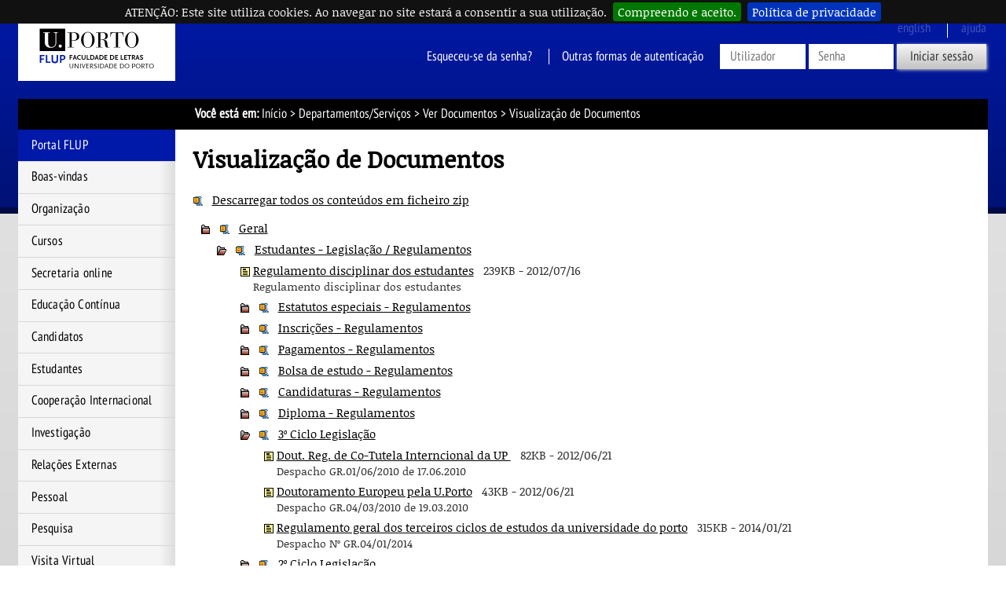

--- FILE ---
content_type: text/css; charset=iso-8859-15
request_url: https://sigarra.up.pt/flup/pt/css/11682
body_size: 31591
content:
/* SIGARRA2017-CSS */

/* CSS Específica (Início) */

	body {
		background: rgb(0,25,168);
		filter: progid:DXImageTransform.Microsoft.gradient( startColorstr='#e01a21', endColorstr='#c7c7c7', GradientType=0 );
		background: linear-gradient(to bottom, rgb(0,25,168) 0%, rgb(0,18,117) 16.5em, rgb(0,10,66) 16.5em, rgb(0,10,66) 17em, rgb(224,224,224) 17em, rgb(199,199,199) 100%);
		}
		
	@media (max-width: 900px) {
		div.logotipo-alternativo{
			width: 67px;
			height: 64px;
			}
		div.logotipo-alternativo img#logotipo {
			clip: rect(0,48px,64px,16px);
			}
		}
		
	a.idioma.en:link, a.idioma.pt:link, a.idioma.en:visited, a.idioma.pt:visited {
		color: #fff;
		}
			
	a.idioma.en:active, a.idioma.pt:active, a.idioma.en:hover, a.idioma.pt:hover {
		color: #fff !important;
		}

	span.idioma.en, span.idioma.pt {
		color: rgba(255,255,255,.25);
		}

	a.ajuda-contextual {
		color: #fff;
		border-left: 1px solid #fff;
			}
		
	a.ajuda-contextual.en:link, a.ajuda-contextual.pt:link, a.ajuda-contextual.en:visited, a.ajuda-contextual.pt:visited {
		color: #fff;
		}
			
	a.ajuda-contextual.en:active, a.ajuda-contextual.pt:active, a.ajuda-contextual.en:hover, a.ajuda-contextual.pt:hover {
		color: #fff !important;
		}
			
	a.ajuda-contextual:active, a.ajuda-contextual:active, a.ajuda-contextual:hover, a.ajuda-contextual:hover {
		color: #fff !important;
		}

	span.ajuda-contextual {
		color: rgba(255,255,255,.25);
		border-left: 1px solid #fff;
		}
			
	a.recuperacao-de-acesso:link, a.recuperacao-de-acesso:visited {
		color: #fff;
		}
			
	a.recuperacao-de-acesso:active, a.recuperacao-de-acesso:hover {
		color: #fff !important;
		}

	a.outras-autenticacoes:link, a.outras-autenticacoes:visited {
		color: #fff;
		}
			
	a.outras-autenticacoes:active, a.outras-autenticacoes:hover {
		color: #fff !important;
		}

/* CSS Específica (Fim) */

/* ****************************************************************************************************** */

/* CSS Comum (Início) */

	/* Erase */
	
		table.tableformata {
			border-collapse: collapse !important;
			}
	
		td.formulario-legendatopo {
			text-align: right;
			font-weight: bold;
			padding-right: .5em;
			vertical-align: top;
			}
			
		td p {
			margin-top: 0;
			}
			
		input.calendario-automatico, select.calendario-automatico {
			width: 10em;
			}
		
		/* Compatibilizar AVDOC */
		
			#menu_navegacao {
				font-size: 8px;
				font-family: "Trebuchet MS";
				}
				
			div.item {
				height: auto;
				}
				
			div.item-cont {
				font-size: 0.8em;
				}
				
		/* Edição da foto pessoal */
		
			img.editar-imagem-editar {
				width: 32px;
				height: 32px;
				}
				
		/* Avisos e Informações */
		
			div.aviso img, div.informa img {
				padding-right: 0;
				margin-right: .5em;
				}
				
		/* TreeView */
		
			ul.treeview li {
				margin-bottom: 0 !important;
				padding-left: 1.5em;
				}
			
			ul.treeview li.collapsable, ul.treeview li.expandable {
				padding-left: 1.1em;
				}
				
			ul.treeview li.collapsable a {
				padding-left: .5em;
				}
				
			ul.treeview li.collapsable div, ul.treeview li.expandable div {
				padding-right: 1.5em;
				}
				
		/* Tabs YUI */
		
			div#conteudo li.ui-state-active {
				margin-bottom: 0;
				margin-top: 0;
				}
				
		/* Plano de Estudo */
		
		table.dadossz table.dadossz table.dadossz {
				font-size: 1.2em;
				}
				
	/* Configurações Básicas */

		@font-face {
			font-family: 'NoticiaText';
			font-style: normal;
			font-weight: 400;
			src: url(/fonts/NoticiaText.woff2) format('woff2');
			}

		@font-face {
			font-family: 'PTSansNarrow';
			font-style: normal;
			font-weight: 400;
			src: url(/fonts/PT-Sans-Narrow.woff) format('woff');
			}
	
		html {
			font-size: 1em !important;
			}
			
		body {
			font-family: "NoticiaText", serif !important;
			margin: 0;
			padding: 1.5em;
			font-size: .95em !important;
			}

		a:link {
			color: #000; /*#8f6900; #1179a6*/
			text-decoration: underline;
			}

		a:visited {
			color: #666; /*#757575; #62808c*/
			text-decoration: underline;
			}

		a:active {
			color: #b38300 !important; /*#169ed9*/
			text-decoration: underline;
			}

		a:hover {
			color: #b38300 !important; /*#169ed9*/
			text-decoration: underline;
			}
			
		a:focus {
			color: #b38300 !important; /*#169ed9*/
			text-decoration: underline;
			}
			
		div.limpar {
			height: 0px;
			}
		
	/* Cabeçalho */

		div#cabecalho {
			margin: 0 0 1.5em 0;
			border-width: 0;
			background-color: transparent;
			}
			
		div#cabecalho-conteudo-2 {
			display: block;
			top: 1.5em;
			right: 1.5em;
			margin: 0;
			padding: 0;
			font-family: "PTSansNarrow";
			font-size: 1.1em;
			text-align: right;
			}
			
		div.cabecalho-agregador {
			float: left;
			}

		div#cabecalho-conteudo-2 input {
			font-family: "PTSansNarrow";
			border-width: 0;
			border-radius: 0;
			padding: .25em .75em;
			font-size: 1em;
			box-sizing: content-box;
			width: 5em;
			}

		div#cabecalho-conteudo-2 button {
			font-family: "PTSansNarrow";
			border-radius: 0;
			padding: .25em 1em;
			margin: 0;
			background-color: #ccc;
			border: none;
			display: inline-block;
			font-size: 1em;
			box-sizing: content-box;
			background: #f5f5f5;
			background: linear-gradient(to bottom, #f5f5f5 0%,#c4c4c4 100%);
			filter: progid:DXImageTransform.Microsoft.gradient( startColorstr='#f5f5f5', endColorstr='#c4c4c4',GradientType=0 );
			font-weight: normal;
			cursor: pointer;
			}
			
		div.logotipo-alternativo {
			display: none;
			}

		div.login-alternativo {
			display: none;
			}

		a.idioma.en, a.idioma.pt {
			display: inline-block;
			padding: 0 1em .5em 0;
			text-transform: lowercase;
			}
			
		a.idioma.en:link, a.idioma.pt:link, a.idioma.en:visited, a.idioma.pt:visited {
			text-decoration: none;
			}
			
		a.idioma.en:active, a.idioma.pt:active, a.idioma.en:hover, a.idioma.pt:hover {
			text-decoration: underline;
			}

		span.idioma.en, span.idioma.pt {
			display: inline-block;
			padding: 0 1em .5em 0;
			text-transform: lowercase;
			}

		a.ajuda-contextual {
			display: inline-block;
			padding-left: 1em;
			text-transform: lowercase;
			}
			
		a.ajuda-contextual.en:link, a.ajuda-contextual.pt:link, a.ajuda-contextual.en:visited, a.ajuda-contextual.pt:visited {
			text-decoration: none;
			}
			
		a.ajuda-contextual.en:active, a.ajuda-contextual.pt:active, a.ajuda-contextual.en:hover, a.ajuda-contextual.pt:hover {
			text-decoration: underline;
			}
			
		a.ajuda-contextual:active, a.ajuda-contextual:active, a.ajuda-contextual:hover, a.ajuda-contextual:hover {
			text-decoration: underline;
			}

		span.ajuda-contextual {
			display: inline-block;
			padding-left: 1em;
			text-transform: lowercase;
			}
			
		a.recuperacao-de-acesso:link, a.recuperacao-de-acesso:visited {
			padding: 1em;
			text-decoration: none;
			}
			
		a.recuperacao-de-acesso:active, a.recuperacao-de-acesso:hover {
			padding: 1em;
			text-decoration: underline;
			}

		a.outras-autenticacoes:link, a.outras-autenticacoes:visited {
			padding: 0 1em;
			border-left: 1px solid #fff;
			text-decoration: none;
			}
			
		a.outras-autenticacoes:active, a.outras-autenticacoes:hover {
			padding: 0 1em;
			text-decoration: underline;
			}
			
		div.autenticacao {
			background-color: #fff;
			}

		div.autenticacao img {
			height: 2.5em;
			vertical-align: middle;
			}

		div.autenticacao a.nome {
			color: #000;
			padding: 0 1em 0 .5em;
			text-decoration: none;
			}

		div.nao-autenticado {
			background-color: transparent;
			}
			
		a.terminar-sessao {
			text-decoration: none;
			}

		a.terminar-sessao:before {
			content: "\f023";
			font-family: FontAwesome;
			color: #000;
			padding-left: 1em;
			}

		a.terminar-sessao span {
			display: none;
			}
			
		div.comandos-topo {
			float: left;
			}

		div.visibilidade-coluna-esquerda {
			float: left;
			background-color: #fff;
			padding: 28px 15px 10px 15px;
			height: 80px;
			vertical-align: text-top;
			font-size: 20px;
			margin-right: .5em;
			}
			
		a#toggle-coluna-principal:link, a#toggle-coluna-principal:visited {
			color: #000;
			}

		div.visibilidade-coluna-direita {
			float: right;
			background-color: #fff;
			padding: 28px 15px 10px 15px;
			height: 78px;
			vertical-align: text-top;
			font-size: 20px;
			margin-left: .5em;
			}
			
		a#toggle-coluna-secundaria:link, a#toggle-coluna-secundaria:visited {
			color: #000;
			}
			
		div#cabecalho-par-quadra {
			display: none;
			}
		
		div.notificacao {
			display: block;
			float: left;
			margin: 31px 0.5em;
			background-color: #fff;
			height: 42px;
			font-size: 1.6em;
			width: 44px;
			padding: .25em 0 0 0;
			text-align: center;
			}
			
		@keyframes anima-notificacao {
			0%   {color: #000;}
			50%  {color: #f00;}
			100% {color: #000;}
			}
			
		div.notificacao a:link, div.notificacao a:visited {
			color: #000;
			animation-name: anima-notificacao;
			animation-duration: 4s;
			animation-iteration-count: infinite;
			}
			
		div.notificacao a:active, div.notificacao a:hover {
			text-decoration: underline;
			}
			
		/* Imagens */
		
			img#logotipo {
				width: 200px;
				height: 80px;
				border: 0;
				padding: 0;
				}
				
			img.destaque {
				display: none;
				}
			
	/* Barra de Localização */

		div#barralocalizacao {
			margin: 0;
			background-color: #000;
			border-width: 0;
			color: #fff;
			font-family: "PTSansNarrow", sans-serif;
			font-size: 1.1em;
			padding: .5em 225px;
			}

		div#barralocalizacao a:link, div#barralocalizacao a:visited {
			color: #fff;
			}

		div#barralocalizacao a:active, div#barralocalizacao a:hover {
			color: #fff !important;
			}
			
	/* Envolvente */
	
		div#envolvente {
			background: linear-gradient(to right, #d8d8d8 0px, #d8d8d8 180px, #c4c4c4 200px, #fff 200px, #fff 55%, rgba(255,255,255,0) 55%, rgba(255,255,255,0) 100%), linear-gradient(to left, #d8d8d8 0px, #d8d8d8 180px, #c4c4c4 200px, #fff 200px, #fff 55%, rgba(255,255,255,0) 55%, rgba(255,255,255,0) 100%);
			display: inline-block;
			width: 100%;
			}

	/* Coluna Principal */
	
		div#colunaprincipal {
			width: 200px;
			margin: 0;
			font-family: "PTSansNarrow", sans-serif;
			font-size: 1.1em;
			background: linear-gradient(to right, rgba(216,216,216,1) 0%, rgba(216,216,216,1) 90%, rgba(196,196,196,1) 100%);
			letter-spacing: .2px;
			}
			
		/* Menu de Navegação */
			
			div#menu-navegacao-cabecalho {
				display: none;
				}

			div#menu-navegacao-conteudo {
				margin: 0;
				border-width: 0;
				}
				
			div#menu-navegacao-conteudo a {
				display: block;
				}
				
			div#menu-navegacao-conteudo a:active, div#menu-navegacao-conteudo a:hover {
				text-decoration: underline;
				color: #169ed9;
				}

			div#menu-navegacao-conteudo ul li {
				padding: .5em .5em .5em 1em;
				background: linear-gradient(to right, rgba(245,245,245,1) 0%, rgba(245,245,245,1) 90%, rgba(221,221,221,1) 100%);
				}

			div#menu-navegacao-conteudo a.menu-navegacao-conteudo-5:link, div#menu-navegacao-conteudo a.menu-navegacao-conteudo-5:visited {
				text-decoration: none;
				color: #fff !important;
				background: #0019a8;
				padding: .5em 1em;
				margin: -.5em -.5em -.5em -1em;
			}

			div#menu-navegacao-conteudo a.menu-navegacao-conteudo-5:active, div#menu-navegacao-conteudo a.menu-navegacao-conteudo-5:hover {
				text-decoration: underline;
				color: #fff !important;
				background: #0019a8;
				padding: .5em 1em;
				margin: -.5em -.5em -.5em -1em;
			}
				
		/* Mapa do Campus */
		
			div#caixa-campus-cabecalho {
				background: linear-gradient(to left, rgba(221,221,221,1) 0%, rgba(221,221,221,0) 10%, rgba(221,221,221,0) 100%), linear-gradient(to bottom, rgba(230,230,230,1) 0%, rgba(255,255,255,1) 100%);
				border-width: 0;
				padding: .5em 1em;
				font-size: 1.1em;
				margin-top: 1.5em;
				}
			
			div#caixa-campus-conteudo {
				background: linear-gradient(to left, rgba(221,221,221,1) 0%, rgba(255,255,255,1) 10%, rgba(255,255,255,1) 100%);
				margin-top: 0;
				border-width: 0;
				padding: 0 0 1em 0;
			}
				
		/* Imagens */
		
			img.sama {
				margin: 0 auto;
				display: block;
				padding: 1.5em;
				}
			
	/* Coluna Extra */
	
		div#colunaextra {
			width: 200px;
			margin: 0;
			font-family: "PTSansNarrow", sans-serif;
			background: linear-gradient(to right, rgba(196,196,196,1) 0%, rgba(216,216,216,1) 10%, rgba(216,216,216,1) 100%);
			letter-spacing: .2px;
			}
			
		/* Caixa de Atalhos */
		
			div#caixa-atalhos {
				margin: 0;
				}

			div#caixa-atalhos-cabecalho {
				background: linear-gradient(to right, rgba(221,221,221,1) 0%, rgba(221,221,221,0) 10%, rgba(221,221,221,0) 100%), linear-gradient(to bottom, rgba(230,230,230,1) 0%, rgba(242,242,242,1) 100%);
				border-width: 0;
				padding: 1em 1em 0 1em;
				font-size: 1.1em;
				}

			div#caixa-atalhos-conteudo {
				margin: 0;
				border-width: 0;
				padding: 0;
				}

			div#caixa-atalhos-conteudo ul {
				margin: 0;
				padding: 0;
				}

			div#caixa-atalhos-conteudo ul li {
				background: linear-gradient(to right, rgba(221,221,221,1) 0%, rgba(242,242,242,1) 10%, rgba(242,242,242,1) 100%);
				list-style: none;
				list-style-type: none;
				margin: 0;
				padding: .5em .5em .5em 1.15em;
				border-bottom: 1px solid #d9d9d9;
				}
				
			div#caixa-atalhos-conteudo a:active, div#caixa-atalhos-conteudo a:hover {
				color: #169ed9;
				text-decoration: underline;
				}
				
			div#caixa-atalhos-conteudo ul li a {
				display: block;
				}
		
		/* Caixa de Opções */

			div.caixa-opcoes {
				margin: 0;
				}

			div.caixa-opcoes-cabecalho {
				background: linear-gradient(to right, rgba(221,221,221,1) 0%, rgba(221,221,221,0) 10%, rgba(221,221,221,0) 100%), linear-gradient(to bottom, rgba(230,230,230,1) 0%, rgba(242,242,242,1) 100%);
				border-width: 0;
				padding: 1em 1em 0 1em;
				font-size: 1.1em;
				}

			div.caixa-opcoes-conteudo {
				margin: 0;
				border-width: 0;
				padding: 0;
				}
				
			div.caixa-opcoes-conteudo a {
				display: block;
				}
				
			div.caixa-opcoes-conteudo a:active, div.caixa-opcoes-conteudo a:hover {
				color: #169ed9;
				text-decoration: underline;
				}

			div.caixa-opcoes-conteudo ul {
				margin: 0;
				padding: 0;
				}

			div.caixa-opcoes-conteudo ul li {
				background: linear-gradient(to right, rgba(221,221,221,1) 0%, rgba(242,242,242,1) 10%, rgba(242,242,242,1) 100%);
				list-style: none;
				list-style-type: none;
				margin: 0;
				padding: .5em .5em .5em 1.15em;
				border-bottom: 1px solid #d9d9d9;
				}
				
			div#caixa-opcoes-conteudo ul li a {
				display: block;
				}
				
			div.caixa-opcoes-conteudo ul.sub li {
				background: transparent;
				padding: .5em .5em .5em 1em;
				font-size: .9em;
				}
				
			div.caixa-opcoes-conteudo ul.sub li:last-child {
				border-bottom-width: 0;
				}
				
			div.caixa-opcoes-conteudo ul.sub li a {
				display: block;
				}
				
		/* Últimas Notícias */
		
			div.portlet-noticias {
				margin: 0;
				}

			div.portlet-noticias-cabecalho {
				background: linear-gradient(to right, rgba(221,221,221,1) 0%, rgba(221,221,221,0) 10%, rgba(221,221,221,0) 100%), linear-gradient(to bottom, rgba(230,230,230,1) 0%, rgba(230,230,230,0) 100%), #fffabf;
				border-width: 0;
				padding: 1em 1em 0 1em;
				font-size: 1.1em;
				font-weight: bold;
				}

			div.portlet-noticias-conteudo {
				margin: 0;
				border-width: 0;
				padding: 0;
				}
				
			div.portlet-noticias-conteudo a {
				display: block;
				}

			div.portlet-noticias-conteudo ul {
				margin: 0;
				padding: 0;
				}

			div.portlet-noticias-conteudo ul li {
				background: linear-gradient(to right, rgba(221,221,221,1) 0%, rgba(242,242,242,0) 10%), #fffabf;
				list-style: none;
				list-style-type: none;
				margin: 0;
				padding: .5em .5em .5em 1.15em;
				border-bottom: 1px solid #d9d9d9;
				}
				
			div.portlet-noticias-conteudo ul li a {
				display: block;
				}
				
			div.portlet-noticias-conteudo a.noticias:link {
				color: #000;
				}
			
	/* Conteúdo */

		div#conteudo, div#conteudo-extra {
			padding: 0 1.5em 1.5em 1.5em;
			background-color: #fff;
			min-height: auto;
			}
			
		div#conteudo-extra{
			margin: 0;
			}
			
		/* Calendário e Eventos */
		
			div.calendario-inicio {
				font-size: .9em;
				}

			div.calendario-inicio table {
				margin: 0 0 0 .5em;
				}

			div.calendario-inicio form {
				margin-left: .5em;
				}
		
			table.calendtable {
				border-collapse: collapse;
				background-color: #2e2e2e;
				color: #fff;
				border: 10px solid #2e2e2e;
				font-size: 1.2em;
				}

			table.calendtable th {
				background-color: #2e2e2e;
				color: #b6b6b6;
				font-size: .8em;
				}

			table.calendtable td.calendfds {
				background-color: #2e2e2e;
				color: #ccc;
				}

			table.calendtable td.calendnorm {
				background-color: #2e2e2e;
				color: #fff;
				}

			table.calendtable td.calendsel {
				background-color: #797979;
				color: #fff;
				font-weight: bold;
				border-width: 4px;
				border-color: #ed1c24;
				}

			table.calendtable td.calendevent {
				background-color: #2e2e2e;
				border-bottom: 2px solid #f7941d;
				}

			table.calendtable td.calendevent a {
				color: #fff;
				}

			table.calendtable td.calendfer {
				background-color: #666;
				color: #ccc;
				}

			table.calendtable table.formulario {
				margin: 1em auto 0 auto;
			}
				
			h2.agenda {
				display: none;
				}

			ul.agenda {
				list-style-type: none;
				margin: 0;
				padding: 0 0 0 8px;
				}
				
			ul.agenda li {
				border-left: 6px solid #e01a22;
				padding: .25em 1em;
				margin: 1em 0 1em .7em;
				background-color: #ebebeb;
				font-size: .95em;
				}
				
			ul.agenda li a:link, ul.agenda li a:visited{
				text-decoration: none;
				}
				
			ul.agenda li a:active, ul.agenda li a:hover{
				text-decoration: underline;
				}
				
			ul ul {
				list-style-type: circle;
				}
				
			img.noticias-thumbnail {
				display: block;
				}

			p.mais-eventos {
				text-align: right;
				margin-top: 2em;
				}

			p.mais-eventos a {
				background-color: #ededed;
				padding: .5em 2em;
				border-radius: .5em;
				}
				
			p.mais-eventos a:link, p.mais-eventos a:visited {
				text-decoration: none;
				}
				
			p.mais-eventos a:active, p.mais-eventos a:hover {
				text-decoration: underline;
				}
				
		/* Novo Portlet de Notícias */
		
			p.mais-noticias {
				text-align: right;
				margin-top: 2em;
				}

			p.mais-noticias a {
				background-color: #ededed;
				padding: .5em 2em;
				border-radius: .5em;
				}
				
			p.mais-noticias a:link, p.mais-noticias a:visited {
				text-decoration: none;
				}
				
			p.mais-noticias a:active, p.mais-noticias a:hover {
				text-decoration: underline;
				}
				
			div.novo-portlet-noticias img {
				height: 120px;
				display: block;
				margin: -.5em auto 0 auto;
				width: auto;
				}
				
			div.novo-portlet-noticias p {
				margin-top: -.75em;
				}

		/* Flexslider */
		
			div.flexslider {
				background-color: #000;
				border-radius: 0;
				border-width: 0;
				box-shadow: 0 0 0 #fff;
				margin: 0 -1.5em 2.25em -1.5em;
				}
				
			div.flexslider li {
				margin-bottom: 0 !important;
				}

			p.flex-caption a {
				color: #fff;
				padding: 0 1.5em;
				font-family: "PTSansNarrow";
				display: block;
				}
				
			p.flex-caption a:link, p.flex-caption a:visited {
				text-decoration: none;
				}			
				
			p.flex-caption a:active, p.flex-caption a:hover {
				color: #fff !important;
				}

			ol.flex-control-nav {
				bottom: -1.5em;
				}
				
		/* Imagens */
				
			
			img.encaixar {
				max-width: 100%;
				height: auto;
				margin-left: auto;
				margin-right: auto;
				display: block;
				}
				
			img.encaixar20 {
				max-width: 100%;
				width: 20%;
				height: auto;
				margin-left: auto;
				margin-right: auto;
				display: block;
				}
				
			img.encaixar40 {
				max-width: 100%;
				width: 40%;
				height: auto;
				margin-left: auto;
				margin-right: auto;
				display: block;
				}
				
			img.encaixar50 {
				max-width: 100%;
				width: 50%;
				height: auto;
				margin-left: auto;
				margin-right: auto;
				display: block;
				}
				
			img.encaixar60 {
				max-width: 100%;
				width: 60%;
				height: auto;
				margin-left: auto;
				margin-right: auto;
				display: block;
				}
				
			img.encaixar80 {
				max-width: 100%;
				width: 80%;
				height: auto;
				margin-left: auto;
				margin-right: auto;
				display: block;
				}
			
			img.encaixar100 {
				width: 100%;
				height: auto;
				display: block;
				}
				
			span.image.fit img {
				width: 100% !important;
				height: auto !important;
				}
				
			span.image.fit img.destaque {
				display: block;
				width: 100%;
				}
		
		/* Outros */
		
			h1 {
				margin-top: .5em !important;
				color: #000;
				}
				
			h2, h3, h4 {
				margin: 2em 0 1em 0;
				color: #000;
				}
				
			div#conteudo li {
				margin-bottom: .5em;
				}
		
			div.redes-sociais {
				text-align: center;
				font-size: 2.5em;
				}

			div.redes-sociais a {
				margin-right: .25em;
				}
			
			div.redes-sociais a:last-child {
				margin-right: 0;
				}

			div.legenda {
				background-color: #000;
				color: #fff;
				font-family: "PTSansNarrow";
				padding: .25em 1em;
				font-size: 1.2em;
				margin-bottom: 2em;
				}
				
			span.fa.fa-plus-circle {
				font-size: 1.3em;
				padding: 0 .5em;
				}
				
			table {
				border-collapse: separate !important;
				border-spacing: 1px !important;
				font-size: .8em;
				}
				
			table table {
				border-collapse: separate !important;
				border-spacing: 1px !important;
				font-size: 1em;
				}
				
			table table table {
				border-collapse: separate !important;
				border-spacing: 1px !important;
				font-size: 1.2em;
				}
				
			th, td {
				padding: .2em .5em !important;
				}
				
			div.informa, div.aviso, div.info {
				font-size: 1em;
				margin: 1.5em 0;
				}
				
			p.textopequenonoticia {
				margin-top: .25em;
				}
				
			a.novo-destaque {
				color: #fff;
				text-decoration: none !important;
				}
				
			a.novo-destaque:active, a.novo-destaque:hover {
				color: #fff !important;
				}
				
			a.novo-destaque div {
				background-color: #000;
				padding: .5em 1em;
				margin-bottom: .5em;
				}
				
			.espacar {
				margin-top: 1.5em;
				margin-bottom: 1.5em;
				}
				
			dl.caixa-central {
				box-shadow: 0 0 10px rgba(0,0,0,.25);
				}
			
			dl.caixa-central dt {
				font-size: 1.1em;
				color: #fff;
				background-color: #888;
				margin: 0;
				padding: .25em .5em;
				text-align: center;
				}
				
			dl.caixa-central dd {
				background-color: #efefef;
				margin: 0;
				padding: .5em;
				}
				
			dl.caixa-central dd ul {
				margin: .25em 0;
				padding: 0 0 0 1.5em;
				}
				
			.destacar {
				display: block;
				background-color: #ebebeb !important;
				padding: 1em 1.5em;
				border-left: 4px solid #e01a22;
				font-size: 1.2em;
				text-decoration: none;
				font-weight: bold;
				box-shadow: 0 0;
				box-shadow: 0 0 10px rgba(0,0,0,.25);
				margin: .5em 0;
				text-align: center;
				}
				
			.destacar-menor {
				display: block;
				background-color: #ebebeb !important;
				padding: 1em 1.5em;
				border-left: 4px solid #e01a22;
				text-decoration: none;
				box-shadow: 0 0;
				box-shadow: 0 0 10px rgba(0,0,0,.25);
				margin: .5em 0;
				text-align: center;
				}
				
			a.destacar:link, a.destacar:visited, a.destacar-menor:link, a.destacar-menor:visited {
				text-decoration: none;
				}
				
			a.destacar:active, a.destacar:hover, a.destacar-menor:active, a.destacar-menor:hover {
				text-decoration: underline;
				}
				
			.destacar div.container-fluid, .destacar-menor div.container-fluid {
				font-size: .8em;
				font-weight: normal;
				text-align: left;
				}
				
			.destacar p, .destacar-menor p {
				text-align: left;
				font-weight: normal;
				font-size: .8em;
				}
				
			.destacar h1, .destacar h2, .destacar h3, .destacar h4, .destacar-menor h1, .destacar-menor h2, .destacar-menor h3, .destacar-menor h4 {
				margin-top: 0;
				}
			
	/* Rodapé */

		div#rodape {
			border-width: 0;
			background-color: #959595;
			color: #fff;
			font-family: "PTSansNarrow", sans-serif;
			padding: .5em 225px;
			letter-spacing: .2px;
			}

		div#rodape a {
			color: #fff !important;
			}
	
		div#ferramentas {
			display: none;
			}
			
		/* Menu Completo Fundo */
		
			ul.level-1 {
				background-color: #666;
				margin: .5em -1.5em .5em -1.5em;
				padding: 0 1em 0 1em;
				list-style-type: none;
				}

			ul.level-1 li {
				display: inline-block;
				vertical-align: top;
				padding: .25em 1em;
				border-left: 1px solid #999;
				margin: 1em 0 1em 0;
				}

			ul.level-1 li:first-child {
				border-left-width: 0;
				}

			ul.level-1 li h5 {
				margin: 0;
				}

			ul.level-2 {
				margin: 0;
				padding: 0;
				}

			ul.level-2 li {
				padding: 0;
				margin: .25em 0 0 1em;
				display: block;
				border-left-width: 0;
				}
				
		/* Menu Horizontal */
			
			div#menu-navegacao-extra-1 ul {
				margin: 1.5em 0 0 0;
				padding: 0;
				}
				
			div#menu-navegacao-extra-1 ul li {
				display: inline-block;
				padding: .5em 1em;
				background-color: #ededed;
				margin: 0;
				border-top: 4px solid #fff;
				}
				
			div#menu-navegacao-extra-1 ul li.menu-navegacao-extra-select {
				background-color: #d4d4d4;
				}
				
			div#menu-navegacao-extra-2 ul {
				background-color: #d4d4d4;
				margin: 0;
				padding: .5em;
				}
				
			div#menu-navegacao-extra-2 ul li {
				list-style-type: none;
				display: inline-block;
				background-color: #ebebeb;
				padding: .5em 1em;
				margin-bottom: 0;
				}
				
			div#menu-navegacao-extra-2 ul li.menu-navegacao-extra-select {
				background-color: #fff;
				}

	/* Media Queries - Responsividade */

		/* Tablets */
		
			@media (min-width: 901px) {
  
				div.visibilidade-coluna-esquerda {
					display: none;
					}
					
				div.visibilidade-coluna-direita {
					display: none;
					}
					
				div#colunaprincipal {
					display: block;
					}
					
				div#colunaextra {
					display: block;
					}
					
				div#barralocalizacao {
					padding: .5em 225px;
					}
					
				div#rodape {
					padding: .5em 225px;
					}
			
			}

			@media (max-width: 1100px) {
  
				body{
					font-size: .875em !important;
					}
					
				div.visibilidade-coluna-esquerda {
					display: block;
					}
					
				div.visibilidade-coluna-direita {
					display: none;
					}
					
				div.cabecalho-agregador {
					margin-top: 8px;
					}
					
				a.recuperacao-de-acesso {
					padding: .5em;
					font-size: .8em;
					}
					
				a.outras-autenticacoes {
					padding: 0 .5em;
					font-size: .8em;
					}
					
				div#barralocalizacao {
					padding: .5em 225px .5em 1em;
					}
					
				div#envolvente {
					background: linear-gradient(to right, #fff 0px, #fff 50%, rgba(0,0,0,0) 50%, rgba(0,0,0,0) 100%), linear-gradient(to left, #d8d8d8 0px, #d8d8d8 180px, #c4c4c4 200px, #fff 200px, #fff 50%, rgba(0,0,0,0) 50%, rgba(0,0,0,0) 100%);
					}
					
				div#colunaprincipal {
					display: none;
					position: absolute;
					z-index: 1000;
					box-shadow: 0 10px 10px rgba(0,0,0,.25);
					margin-top: -4em;
					background: #fff;
					}
					
				div#menu-navegacao {
					margin: 0;
					}
					
				div#menu-navegacao-conteudo ul li {
					background: #fff;
					}
					
				div#caixa-campus-cabecalho {
					background: linear-gradient(to bottom, rgb(230,230,230) 0%, rgb(255,255,255) 100%);
					margin-top: 0;
					}
				
				div#caixa-campus-conteudo {
					background: #fff;
					}
					
				div#colunaextra {
					display: block;
					}
					
				div#rodape {
					padding: .5em 225px .5em 1em;
					}
					
				div.notificacao {
					margin: 38px .5em 0 0;
					padding: 0.25em 0 0 0;
					height: 40px;
					width: 40px;
				}

				ul.level-1 {
					margin: .5em -1.5em .5em -.5em;
				}
  
			}


		/* Smartphone */

			@media (max-width: 900px) {
			
				body {
					font-size: .8em !important;
					}
					
				div#cabecalho {
					height: 64px;
					}
					
				div.cabecalho-agregador {
					margin-top: 0;
					}
					
				img#logotipo {
					width: auto;
					height: 64px;
					}
					
				img#logotipo {
					display: none;
					}
					
				div.logotipo-alternativo {
					display: inline-block;
					margin: 1em 0 0 -12em;
					background-color: #fff;
					}
					
				div.logotipo-alternativo img#logotipo {
					position: absolute;
					display: block;
					}
					
				a.terminar-sessao {
					margin-right: 1.75em;
					}
					
				a.nome {
					display: none;
					}
					
				div.nao-autenticado form {
					display: none;
					}
					
				div.login-alternativo {
					display: block;
					background-color: #fff;
					text-align: center;
					font-size: 1.5em;
					height: 35px;
					padding-top: 6px;
					}
					
				div#envolvente {
					background: #fff;
				}
					
				div.visibilidade-coluna-esquerda {
					display: block;
					padding: 22px 15px 10px 15px;
					height: 64px;
					}
					
				div.visibilidade-coluna-direita {
					display: block;
					padding: 22px 15px 10px 15px;
					height: 62px;
					}
					
				div#barralocalizacao {
					padding: .5em 1em;
					}
					
				div#colunaprincipal {
					display: none;
					position: absolute;
					z-index: 1000;
					box-shadow: 0 10px 10px rgba(0,0,0,.25);
					margin-top: -4em;
					background: #fff;
					}
					
				div#colunaextra {
					display: none;
					position: absolute;
					z-index: 1000;
					box-shadow: 0 10px 10px rgba(0,0,0,.25);
					margin-top: -4.5em;
					right: 1.65em;
					}
					
				div#conteudo, div#conteudo-extra {
					padding: 0 1em 1em 1em;
					}
					
				div.flexslider {
					margin: 0 -1em 2.1em -1em;
					}
					
				div#rodape {
					padding: .5em 1em;
					}
					
				div.notificacao {
					margin: 27px .5em;
					padding: 0.25em 0 0 0;
					height: 35px;
					width: 35px;
					}
					
				div#menu-navegacao {
					margin: 0;
					}
				
				div#menu-navegacao-conteudo ul li {
					background: #fff;
					}
					
				div#caixa-campus-cabecalho {
					background: linear-gradient(to bottom, rgb(230,230,230) 0%, rgb(255,255,255) 100%);
					margin-top: 0;
					}
				
				div#caixa-campus-conteudo {
					background: #fff;
					}
				
				div#caixa-atalhos-cabecalho {
					background: #fff;
					}
				
				div#caixa-atalhos-conteudo ul li {
					background: #fff;
					}
					
				div.caixa-opcoes-cabecalho {
					background: linear-gradient(to bottom, rgb(230,230,230) 0%, rgb(255,255,255) 100%);
					}
				
				div.caixa-opcoes-conteudo ul li {
					background: #fff;
					}
					
				div.portlet-noticias-cabecalho {
					background: linear-gradient(to bottom, rgba(230,230,230,1) 0%, rgba(230,230,230,0) 100%), #fffabf;
					}
					
				div.portlet-noticias-conteudo ul li {
					background: #fffabf;
					}
				
				ul.level-1 {
					margin: .5em -.5em .5em -.5em;
					}
					
				h1 {
					font-size: 1.5em !important;
					}
				
				h2 {
					font-size: 1.3em !important;
					}
				
				h3 {
					font-size: 1.1em !important;
					}
  
			}
			
			span#rodape-copyright a:link, span#rodape-acessibilidade a:link, span#rodape-az a:link, span#rodape-livro-visitas a:link, span#rodape-pua a:link, span#rodape-pd a:link,
span#rodape-copyright a:visited, span#rodape-acessibilidade a:visited, span#rodape-az a:visited, span#rodape-livro-visitas a:visited, span#rodape-pua a:visited, span#rodape-pd a:visited {
    text-decoration: none;
    color: #000;
    font-weight: bold;
}
span#rodape-termos {
	display: none;
}

/* CSS Comum (Fim) */